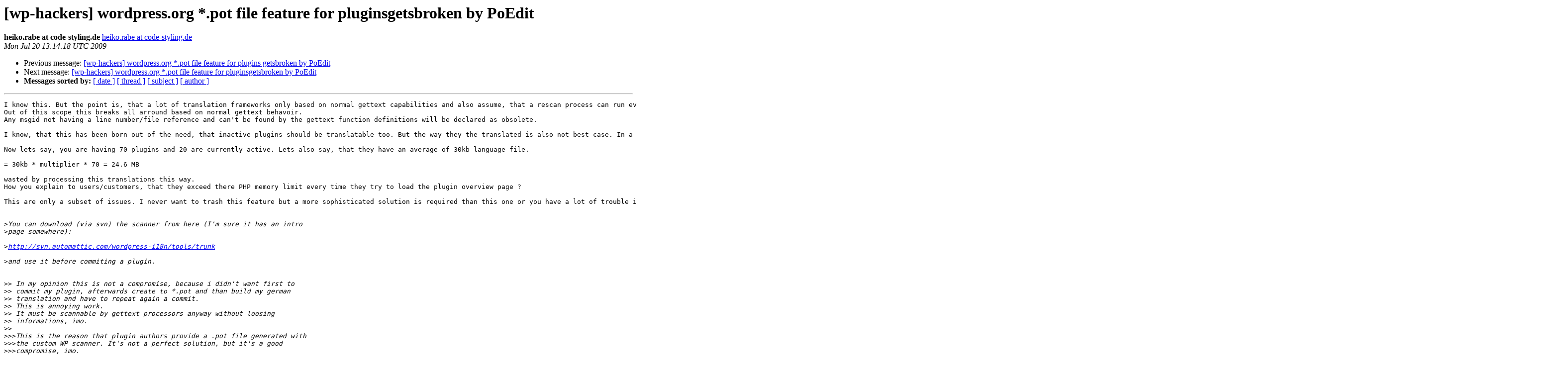

--- FILE ---
content_type: text/html
request_url: https://lists.automattic.com/pipermail/wp-hackers/2009-July/026874.html
body_size: 1820
content:
<!DOCTYPE HTML PUBLIC "-//W3C//DTD HTML 3.2//EN">
<HTML>
 <HEAD>
   <TITLE> [wp-hackers] wordpress.org *.pot file feature for pluginsgetsbroken by PoEdit
   </TITLE>
   <LINK REL="Index" HREF="index.html" >
   <LINK REL="made" HREF="mailto:wp-hackers%40lists.automattic.com?Subject=Re%3A%20%5Bwp-hackers%5D%20wordpress.org%20%2A.pot%20file%20feature%20for%0A%20pluginsgetsbroken%20by%20PoEdit&In-Reply-To=%3C29107846.2446491248095658555.JavaMail.servlet%40kundenserver%3E">
   <META NAME="robots" CONTENT="index,nofollow">
   <META http-equiv="Content-Type" content="text/html; charset=us-ascii">
   <LINK REL="Previous"  HREF="026873.html">
   <LINK REL="Next"  HREF="026890.html">
 </HEAD>
 <BODY BGCOLOR="#ffffff">
   <H1>[wp-hackers] wordpress.org *.pot file feature for pluginsgetsbroken by PoEdit</H1>
    <B>heiko.rabe at code-styling.de</B> 
    <A HREF="mailto:wp-hackers%40lists.automattic.com?Subject=Re%3A%20%5Bwp-hackers%5D%20wordpress.org%20%2A.pot%20file%20feature%20for%0A%20pluginsgetsbroken%20by%20PoEdit&In-Reply-To=%3C29107846.2446491248095658555.JavaMail.servlet%40kundenserver%3E"
       TITLE="[wp-hackers] wordpress.org *.pot file feature for pluginsgetsbroken by PoEdit">heiko.rabe at code-styling.de
       </A><BR>
    <I>Mon Jul 20 13:14:18 UTC 2009</I>
    <P><UL>
        <LI>Previous message: <A HREF="026873.html">[wp-hackers] wordpress.org *.pot file feature for plugins	getsbroken by PoEdit
</A></li>
        <LI>Next message: <A HREF="026890.html">[wp-hackers] wordpress.org *.pot file feature for	pluginsgetsbroken by PoEdit
</A></li>
         <LI> <B>Messages sorted by:</B> 
              <a href="date.html#26874">[ date ]</a>
              <a href="thread.html#26874">[ thread ]</a>
              <a href="subject.html#26874">[ subject ]</a>
              <a href="author.html#26874">[ author ]</a>
         </LI>
       </UL>
    <HR>  
<!--beginarticle-->
<PRE>I know this. But the point is, that a lot of translation frameworks only based on normal gettext capabilities and also assume, that a rescan process can run every time on demand if required.
Out of this scope this breaks all arround based on normal gettext behavoir.
Any msgid not having a line number/file reference and can't be found by the gettext function definitions will be declared as obsolete. 

I know, that this has been born out of the need, that inactive plugins should be translatable too. But the way they the translated is also not best case. In a loop the language files will be load (and will reside in memory after translation the fields nevertheless). As you may know a 300kb WordPress main file will consume on servers upto 4MB! PHP memory, the leads to a mutiplier of 10 - 12!

Now lets say, you are having 70 plugins and 20 are currently active. Lets also say, that they have an average of 30kb language file.

= 30kb * multiplier * 70 = 24.6 MB 

wasted by processing this translations this way.
How you explain to users/customers, that they exceed there PHP memory limit every time they try to load the plugin overview page ?

This are only a subset of issues. I never want to trash this feature but a more sophisticated solution is required than this one or you have a lot of trouble in consulting/helpdesk to explain that this is a big design issue of WordPress itself!


&gt;<i>You can download (via svn) the scanner from here (I'm sure it has an intro
</I>&gt;<i>page somewhere):
</I>
&gt;<i><A HREF="http://svn.automattic.com/wordpress-i18n/tools/trunk">http://svn.automattic.com/wordpress-i18n/tools/trunk</A>
</I>
&gt;<i>and use it before commiting a plugin.
</I>

&gt;&gt;<i> In my opinion this is not a compromise, because i didn't want first to
</I>&gt;&gt;<i> commit my plugin, afterwards create to *.pot and than build my german
</I>&gt;&gt;<i> translation and have to repeat again a commit.
</I>&gt;&gt;<i> This is annoying work.
</I>&gt;&gt;<i> It must be scannable by gettext processors anyway without loosing
</I>&gt;&gt;<i> informations, imo.
</I>&gt;&gt;<i>
</I>&gt;&gt;&gt;<i>This is the reason that plugin authors provide a .pot file generated with
</I>&gt;&gt;&gt;<i>the custom WP scanner. It's not a perfect solution, but it's a good
</I>&gt;&gt;&gt;<i>compromise, imo.
</I></PRE>





















<!--endarticle-->
    <HR>
    <P><UL>
        <!--threads-->
	<LI>Previous message: <A HREF="026873.html">[wp-hackers] wordpress.org *.pot file feature for plugins	getsbroken by PoEdit
</A></li>
	<LI>Next message: <A HREF="026890.html">[wp-hackers] wordpress.org *.pot file feature for	pluginsgetsbroken by PoEdit
</A></li>
         <LI> <B>Messages sorted by:</B> 
              <a href="date.html#26874">[ date ]</a>
              <a href="thread.html#26874">[ thread ]</a>
              <a href="subject.html#26874">[ subject ]</a>
              <a href="author.html#26874">[ author ]</a>
         </LI>
       </UL>

<hr>
<a href="http://lists.automattic.com/mailman/listinfo/wp-hackers">More information about the wp-hackers
mailing list</a><br>
</body></html>
